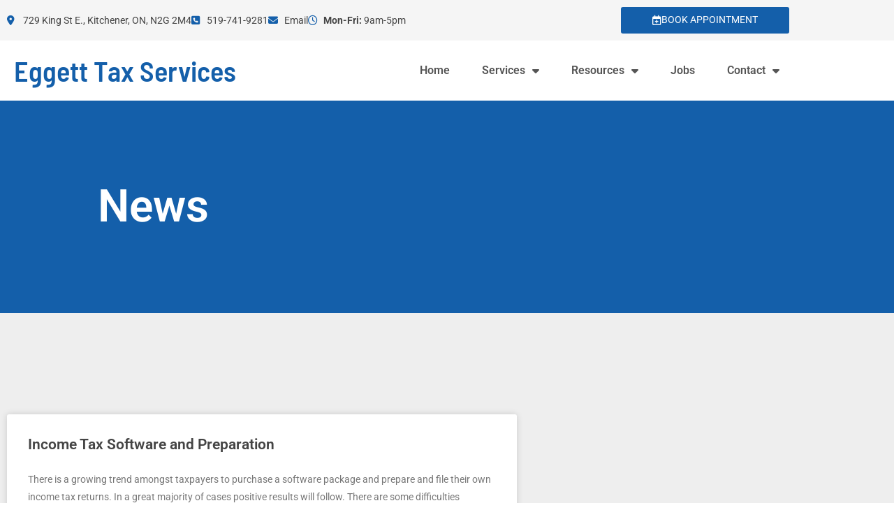

--- FILE ---
content_type: text/css; charset=utf-8
request_url: https://eggetttax.ca/wp-content/cache/min/1/wp-content/themes/elementor/style.css?ver=1769058845
body_size: 304
content:
body{margin:0;font-family:'Open Sans',sans-serif;color:#555}p>a:link,p>a:visited,.elementor-text-editor li>a:link,.elementor-text-editor li>a:visited{color:#145faa}p>a:hover,.elementor-text-editor li>a:hover{color:#333}.container{width:1140px;margin:0 auto}.flex{display:flex}.container .content{width:70%;margin-right:3%}.container .sidebar{width:30%;margin-left:3%}a.btn{font-size:1.4em;font-weight:300;text-transform:uppercase;padding:10px 20px;color:#fff;text-align:center;text-decoration:none}a.btn:link,a.btn:visited{background-color:#000}a.btn:hover{background-color:#333}.post-password-form{width:50%;margin:0 auto}.post-password-form label{font-size:.9em;text-transform:uppercase}.post-password-form input{border:none;background-color:#eee;padding:5px 10px}.gform_wrapper input{font-size:inherit;font-family:inherit;padding:5px 4px;letter-spacing:normal;border:solid 1px #949494}.gform_button{background-color:#145faa;color:#fff;padding:10px 20px!important;text-transform:uppercase}.gform_button:hover{cursor:pointer;background-color:#333;color:#fff}.elementor-text-editor p a:link,.elementor-text-editor p a:visited{color:#145faa}.elementor-text-editor p a:hover{color:#333}

--- FILE ---
content_type: text/css; charset=utf-8
request_url: https://eggetttax.ca/wp-content/uploads/elementor/css/post-769.css?ver=1769058133
body_size: 1304
content:
.elementor-769 .elementor-element.elementor-element-36fdbb50 > .elementor-container > .elementor-column > .elementor-widget-wrap{align-content:center;align-items:center;}.elementor-769 .elementor-element.elementor-element-36fdbb50:not(.elementor-motion-effects-element-type-background), .elementor-769 .elementor-element.elementor-element-36fdbb50 > .elementor-motion-effects-container > .elementor-motion-effects-layer{background-color:#f5f5f5;}.elementor-769 .elementor-element.elementor-element-36fdbb50{transition:background 0.3s, border 0.3s, border-radius 0.3s, box-shadow 0.3s;}.elementor-769 .elementor-element.elementor-element-36fdbb50 > .elementor-background-overlay{transition:background 0.3s, border-radius 0.3s, opacity 0.3s;}.elementor-widget-global .elementor-icon-list-item:not(:last-child):after{border-color:var( --e-global-color-text );}.elementor-widget-global .elementor-icon-list-icon i{color:var( --e-global-color-primary );}.elementor-widget-global .elementor-icon-list-icon svg{fill:var( --e-global-color-primary );}.elementor-widget-global .elementor-icon-list-item > .elementor-icon-list-text, .elementor-widget-global .elementor-icon-list-item > a{font-family:var( --e-global-typography-text-font-family ), Sans-serif;font-weight:var( --e-global-typography-text-font-weight );}.elementor-widget-global .elementor-icon-list-text{color:var( --e-global-color-secondary );}.elementor-769 .elementor-element.elementor-global-855 .elementor-icon-list-items:not(.elementor-inline-items) .elementor-icon-list-item:not(:last-child){padding-block-end:calc(30px/2);}.elementor-769 .elementor-element.elementor-global-855 .elementor-icon-list-items:not(.elementor-inline-items) .elementor-icon-list-item:not(:first-child){margin-block-start:calc(30px/2);}.elementor-769 .elementor-element.elementor-global-855 .elementor-icon-list-items.elementor-inline-items .elementor-icon-list-item{margin-inline:calc(30px/2);}.elementor-769 .elementor-element.elementor-global-855 .elementor-icon-list-items.elementor-inline-items{margin-inline:calc(-30px/2);}.elementor-769 .elementor-element.elementor-global-855 .elementor-icon-list-items.elementor-inline-items .elementor-icon-list-item:after{inset-inline-end:calc(-30px/2);}.elementor-769 .elementor-element.elementor-global-855 .elementor-icon-list-item:hover .elementor-icon-list-icon i{color:#555555;}.elementor-769 .elementor-element.elementor-global-855 .elementor-icon-list-item:hover .elementor-icon-list-icon svg{fill:#555555;}.elementor-769 .elementor-element.elementor-global-855 .elementor-icon-list-icon i{transition:color 0.3s;}.elementor-769 .elementor-element.elementor-global-855 .elementor-icon-list-icon svg{transition:fill 0.3s;}.elementor-769 .elementor-element.elementor-global-855{--e-icon-list-icon-size:14px;--icon-vertical-offset:0px;}.elementor-769 .elementor-element.elementor-global-855 .elementor-icon-list-item > .elementor-icon-list-text, .elementor-769 .elementor-element.elementor-global-855 .elementor-icon-list-item > a{font-size:0.9em;}.elementor-769 .elementor-element.elementor-global-855 .elementor-icon-list-item:hover .elementor-icon-list-text{color:#555555;}.elementor-769 .elementor-element.elementor-global-855 .elementor-icon-list-text{transition:color 0.3s;}.elementor-widget-button .elementor-button{background-color:var( --e-global-color-accent );font-family:var( --e-global-typography-accent-font-family ), Sans-serif;font-weight:var( --e-global-typography-accent-font-weight );}.elementor-769 .elementor-element.elementor-element-257048fa .elementor-button:hover, .elementor-769 .elementor-element.elementor-element-257048fa .elementor-button:focus{background-color:#555555;}.elementor-769 .elementor-element.elementor-element-257048fa .elementor-button-content-wrapper{flex-direction:row;}.elementor-769 .elementor-element.elementor-element-257048fa .elementor-button{font-size:0.9em;font-weight:400;text-transform:uppercase;}.elementor-769 .elementor-element.elementor-element-4b2b4b00 > .elementor-container > .elementor-column > .elementor-widget-wrap{align-content:center;align-items:center;}.elementor-769 .elementor-element.elementor-element-4b2b4b00{padding:10px 10px 10px 10px;}.elementor-widget-heading .elementor-heading-title{font-family:var( --e-global-typography-primary-font-family ), Sans-serif;font-weight:var( --e-global-typography-primary-font-weight );color:var( --e-global-color-primary );}.elementor-769 .elementor-element.elementor-element-55882c49 .elementor-heading-title{font-family:"Barlow Semi Condensed", Sans-serif;font-size:2.5em;color:#145faa;}.elementor-widget-global .elementor-nav-menu .elementor-item{font-family:var( --e-global-typography-primary-font-family ), Sans-serif;font-weight:var( --e-global-typography-primary-font-weight );}.elementor-widget-global .elementor-nav-menu--main .elementor-item{color:var( --e-global-color-text );fill:var( --e-global-color-text );}.elementor-widget-global .elementor-nav-menu--main .elementor-item:hover,
					.elementor-widget-global .elementor-nav-menu--main .elementor-item.elementor-item-active,
					.elementor-widget-global .elementor-nav-menu--main .elementor-item.highlighted,
					.elementor-widget-global .elementor-nav-menu--main .elementor-item:focus{color:var( --e-global-color-accent );fill:var( --e-global-color-accent );}.elementor-widget-global .elementor-nav-menu--main:not(.e--pointer-framed) .elementor-item:before,
					.elementor-widget-global .elementor-nav-menu--main:not(.e--pointer-framed) .elementor-item:after{background-color:var( --e-global-color-accent );}.elementor-widget-global .e--pointer-framed .elementor-item:before,
					.elementor-widget-global .e--pointer-framed .elementor-item:after{border-color:var( --e-global-color-accent );}.elementor-widget-global{--e-nav-menu-divider-color:var( --e-global-color-text );}.elementor-widget-global .elementor-nav-menu--dropdown .elementor-item, .elementor-widget-global .elementor-nav-menu--dropdown  .elementor-sub-item{font-family:var( --e-global-typography-accent-font-family ), Sans-serif;font-weight:var( --e-global-typography-accent-font-weight );}.elementor-769 .elementor-element.elementor-global-829 .elementor-menu-toggle{margin-left:auto;background-color:#145faa;border-radius:6px;}.elementor-769 .elementor-element.elementor-global-829 .elementor-nav-menu .elementor-item{font-size:1em;}.elementor-769 .elementor-element.elementor-global-829 .elementor-nav-menu--main .elementor-item:hover,
					.elementor-769 .elementor-element.elementor-global-829 .elementor-nav-menu--main .elementor-item.elementor-item-active,
					.elementor-769 .elementor-element.elementor-global-829 .elementor-nav-menu--main .elementor-item.highlighted,
					.elementor-769 .elementor-element.elementor-global-829 .elementor-nav-menu--main .elementor-item:focus{color:#fff;}.elementor-769 .elementor-element.elementor-global-829 .elementor-nav-menu--main .elementor-item.elementor-item-active{color:#555555;}.elementor-769 .elementor-element.elementor-global-829 .elementor-nav-menu--main:not(.e--pointer-framed) .elementor-item.elementor-item-active:before,
					.elementor-769 .elementor-element.elementor-global-829 .elementor-nav-menu--main:not(.e--pointer-framed) .elementor-item.elementor-item-active:after{background-color:#ffffff;}.elementor-769 .elementor-element.elementor-global-829 .e--pointer-framed .elementor-item.elementor-item-active:before,
					.elementor-769 .elementor-element.elementor-global-829 .e--pointer-framed .elementor-item.elementor-item-active:after{border-color:#ffffff;}.elementor-769 .elementor-element.elementor-global-829{--e-nav-menu-horizontal-menu-item-margin:calc( 6px / 2 );--nav-menu-icon-size:25px;}.elementor-769 .elementor-element.elementor-global-829 .elementor-nav-menu--main:not(.elementor-nav-menu--layout-horizontal) .elementor-nav-menu > li:not(:last-child){margin-bottom:6px;}.elementor-769 .elementor-element.elementor-global-829 .elementor-item:before{border-radius:3px;}.elementor-769 .elementor-element.elementor-global-829 .e--animation-shutter-in-horizontal .elementor-item:before{border-radius:3px 3px 0 0;}.elementor-769 .elementor-element.elementor-global-829 .e--animation-shutter-in-horizontal .elementor-item:after{border-radius:0 0 3px 3px;}.elementor-769 .elementor-element.elementor-global-829 .e--animation-shutter-in-vertical .elementor-item:before{border-radius:0 3px 3px 0;}.elementor-769 .elementor-element.elementor-global-829 .e--animation-shutter-in-vertical .elementor-item:after{border-radius:3px 0 0 3px;}.elementor-769 .elementor-element.elementor-global-829 .elementor-nav-menu--dropdown a, .elementor-769 .elementor-element.elementor-global-829 .elementor-menu-toggle{color:#ffffff;fill:#ffffff;}.elementor-769 .elementor-element.elementor-global-829 .elementor-nav-menu--dropdown{background-color:#145faa;border-radius:3px 3px 3px 3px;}.elementor-769 .elementor-element.elementor-global-829 .elementor-nav-menu--dropdown .elementor-item, .elementor-769 .elementor-element.elementor-global-829 .elementor-nav-menu--dropdown  .elementor-sub-item{font-size:1em;}.elementor-769 .elementor-element.elementor-global-829 .elementor-nav-menu--dropdown li:first-child a{border-top-left-radius:3px;border-top-right-radius:3px;}.elementor-769 .elementor-element.elementor-global-829 .elementor-nav-menu--dropdown li:last-child a{border-bottom-right-radius:3px;border-bottom-left-radius:3px;}.elementor-769 .elementor-element.elementor-global-829 div.elementor-menu-toggle{color:#ffffff;}.elementor-769 .elementor-element.elementor-global-829 div.elementor-menu-toggle svg{fill:#ffffff;}.elementor-theme-builder-content-area{height:400px;}.elementor-location-header:before, .elementor-location-footer:before{content:"";display:table;clear:both;}@media(min-width:768px){.elementor-769 .elementor-element.elementor-element-488ff722{width:77.105%;}.elementor-769 .elementor-element.elementor-element-115ade75{width:22.895%;}.elementor-769 .elementor-element.elementor-element-7d7fcec9{width:30%;}.elementor-769 .elementor-element.elementor-element-88c77aa{width:69.665%;}}@media(max-width:1024px) and (min-width:768px){.elementor-769 .elementor-element.elementor-element-488ff722{width:60%;}.elementor-769 .elementor-element.elementor-element-115ade75{width:40%;}}@media(max-width:1024px){.elementor-769 .elementor-element.elementor-global-855 .elementor-icon-list-item > .elementor-icon-list-text, .elementor-769 .elementor-element.elementor-global-855 .elementor-icon-list-item > a{line-height:2.1em;}}@media(max-width:767px){.elementor-769 .elementor-element.elementor-element-7d7fcec9{width:83%;}.elementor-769 .elementor-element.elementor-element-55882c49{text-align:start;}.elementor-769 .elementor-element.elementor-element-55882c49 .elementor-heading-title{font-size:1.9em;}.elementor-769 .elementor-element.elementor-element-88c77aa{width:17%;}}

--- FILE ---
content_type: text/css; charset=utf-8
request_url: https://eggetttax.ca/wp-content/uploads/elementor/css/post-854.css?ver=1769058133
body_size: 685
content:
.elementor-854 .elementor-element.elementor-element-abe8cd6{--spacer-size:50px;}.elementor-854 .elementor-element.elementor-element-d57926c > .elementor-container > .elementor-column > .elementor-widget-wrap{align-content:center;align-items:center;}.elementor-854 .elementor-element.elementor-element-d57926c:not(.elementor-motion-effects-element-type-background), .elementor-854 .elementor-element.elementor-element-d57926c > .elementor-motion-effects-container > .elementor-motion-effects-layer{background-color:#145faa;}.elementor-854 .elementor-element.elementor-element-d57926c{transition:background 0.3s, border 0.3s, border-radius 0.3s, box-shadow 0.3s;padding:30px 30px 30px 30px;}.elementor-854 .elementor-element.elementor-element-d57926c > .elementor-background-overlay{transition:background 0.3s, border-radius 0.3s, opacity 0.3s;}.elementor-854 .elementor-element.elementor-element-6bf501d > .elementor-container > .elementor-column > .elementor-widget-wrap{align-content:center;align-items:center;}.elementor-widget-heading .elementor-heading-title{font-family:var( --e-global-typography-primary-font-family ), Sans-serif;font-weight:var( --e-global-typography-primary-font-weight );color:var( --e-global-color-primary );}.elementor-854 .elementor-element.elementor-element-b84d968 .elementor-heading-title{font-weight:300;color:#ffffff;}.elementor-widget-icon-list .elementor-icon-list-item:not(:last-child):after{border-color:var( --e-global-color-text );}.elementor-widget-icon-list .elementor-icon-list-icon i{color:var( --e-global-color-primary );}.elementor-widget-icon-list .elementor-icon-list-icon svg{fill:var( --e-global-color-primary );}.elementor-widget-icon-list .elementor-icon-list-item > .elementor-icon-list-text, .elementor-widget-icon-list .elementor-icon-list-item > a{font-family:var( --e-global-typography-text-font-family ), Sans-serif;font-weight:var( --e-global-typography-text-font-weight );}.elementor-widget-icon-list .elementor-icon-list-text{color:var( --e-global-color-secondary );}.elementor-854 .elementor-element.elementor-element-71508ef .elementor-icon-list-items:not(.elementor-inline-items) .elementor-icon-list-item:not(:last-child){padding-block-end:calc(30px/2);}.elementor-854 .elementor-element.elementor-element-71508ef .elementor-icon-list-items:not(.elementor-inline-items) .elementor-icon-list-item:not(:first-child){margin-block-start:calc(30px/2);}.elementor-854 .elementor-element.elementor-element-71508ef .elementor-icon-list-items.elementor-inline-items .elementor-icon-list-item{margin-inline:calc(30px/2);}.elementor-854 .elementor-element.elementor-element-71508ef .elementor-icon-list-items.elementor-inline-items{margin-inline:calc(-30px/2);}.elementor-854 .elementor-element.elementor-element-71508ef .elementor-icon-list-items.elementor-inline-items .elementor-icon-list-item:after{inset-inline-end:calc(-30px/2);}.elementor-854 .elementor-element.elementor-element-71508ef .elementor-icon-list-icon i{color:#ffffff;transition:color 0.3s;}.elementor-854 .elementor-element.elementor-element-71508ef .elementor-icon-list-icon svg{fill:#ffffff;transition:fill 0.3s;}.elementor-854 .elementor-element.elementor-element-71508ef .elementor-icon-list-item:hover .elementor-icon-list-icon i{color:#dddddd;}.elementor-854 .elementor-element.elementor-element-71508ef .elementor-icon-list-item:hover .elementor-icon-list-icon svg{fill:#dddddd;}.elementor-854 .elementor-element.elementor-element-71508ef{--e-icon-list-icon-size:14px;--icon-vertical-offset:0px;}.elementor-854 .elementor-element.elementor-element-71508ef .elementor-icon-list-item > .elementor-icon-list-text, .elementor-854 .elementor-element.elementor-element-71508ef .elementor-icon-list-item > a{font-size:0.9em;font-weight:300;}.elementor-854 .elementor-element.elementor-element-71508ef .elementor-icon-list-text{color:#ffffff;transition:color 0.3s;}.elementor-854 .elementor-element.elementor-element-71508ef .elementor-icon-list-item:hover .elementor-icon-list-text{color:#dddddd;}.elementor-854 .elementor-element.elementor-element-ad721d1{--spacer-size:10px;}.elementor-854 .elementor-element.elementor-element-0afbbdf{text-align:end;}.elementor-854 .elementor-element.elementor-element-0afbbdf .elementor-heading-title{font-size:0.9em;font-weight:300;color:#ffffff;}.elementor-theme-builder-content-area{height:400px;}.elementor-location-header:before, .elementor-location-footer:before{content:"";display:table;clear:both;}@media(max-width:1024px){.elementor-854 .elementor-element.elementor-element-b84d968 .elementor-heading-title{line-height:1.4em;}.elementor-854 .elementor-element.elementor-element-71508ef .elementor-icon-list-item > .elementor-icon-list-text, .elementor-854 .elementor-element.elementor-element-71508ef .elementor-icon-list-item > a{line-height:1.6em;}}@media(min-width:768px){.elementor-854 .elementor-element.elementor-element-591cea3{width:20%;}.elementor-854 .elementor-element.elementor-element-116f243{width:79.997%;}}

--- FILE ---
content_type: text/css; charset=utf-8
request_url: https://eggetttax.ca/wp-content/uploads/elementor/css/post-813.css?ver=1769066165
body_size: 780
content:
.elementor-813 .elementor-element.elementor-element-170590b3:not(.elementor-motion-effects-element-type-background), .elementor-813 .elementor-element.elementor-element-170590b3 > .elementor-motion-effects-container > .elementor-motion-effects-layer{background-color:#145faa;}.elementor-813 .elementor-element.elementor-element-170590b3{transition:background 0.3s, border 0.3s, border-radius 0.3s, box-shadow 0.3s;padding:120px 120px 120px 120px;}.elementor-813 .elementor-element.elementor-element-170590b3 > .elementor-background-overlay{transition:background 0.3s, border-radius 0.3s, opacity 0.3s;}.elementor-813 .elementor-element.elementor-element-26479959 > .elementor-element-populated{margin:0px 0px 0px 20px;--e-column-margin-right:0px;--e-column-margin-left:20px;}.elementor-widget-heading .elementor-heading-title{font-family:var( --e-global-typography-primary-font-family ), Sans-serif;font-weight:var( --e-global-typography-primary-font-weight );color:var( --e-global-color-primary );}.elementor-813 .elementor-element.elementor-element-20d8842a .elementor-heading-title{font-size:4em;color:#ffffff;}.elementor-813 .elementor-element.elementor-element-634e2358:not(.elementor-motion-effects-element-type-background), .elementor-813 .elementor-element.elementor-element-634e2358 > .elementor-motion-effects-container > .elementor-motion-effects-layer{background-color:#eeeeee;}.elementor-813 .elementor-element.elementor-element-634e2358 > .elementor-container{max-width:750px;}.elementor-813 .elementor-element.elementor-element-634e2358{transition:background 0.3s, border 0.3s, border-radius 0.3s, box-shadow 0.3s;padding:100px 0px 100px 0px;}.elementor-813 .elementor-element.elementor-element-634e2358 > .elementor-background-overlay{transition:background 0.3s, border-radius 0.3s, opacity 0.3s;}.elementor-widget-theme-archive-title .elementor-heading-title{font-family:var( --e-global-typography-primary-font-family ), Sans-serif;font-weight:var( --e-global-typography-primary-font-weight );color:var( --e-global-color-primary );}.elementor-813 .elementor-element.elementor-element-324c9444{text-align:center;}.elementor-813 .elementor-element.elementor-element-324c9444 .elementor-heading-title{font-size:60px;color:#000000;}.elementor-widget-archive-posts .elementor-button{background-color:var( --e-global-color-accent );font-family:var( --e-global-typography-accent-font-family ), Sans-serif;font-weight:var( --e-global-typography-accent-font-weight );}.elementor-widget-archive-posts .elementor-post__title, .elementor-widget-archive-posts .elementor-post__title a{color:var( --e-global-color-secondary );font-family:var( --e-global-typography-primary-font-family ), Sans-serif;font-weight:var( --e-global-typography-primary-font-weight );}.elementor-widget-archive-posts .elementor-post__meta-data{font-family:var( --e-global-typography-secondary-font-family ), Sans-serif;font-weight:var( --e-global-typography-secondary-font-weight );}.elementor-widget-archive-posts .elementor-post__excerpt p{font-family:var( --e-global-typography-text-font-family ), Sans-serif;font-weight:var( --e-global-typography-text-font-weight );}.elementor-widget-archive-posts .elementor-post__read-more{color:var( --e-global-color-accent );}.elementor-widget-archive-posts a.elementor-post__read-more{font-family:var( --e-global-typography-accent-font-family ), Sans-serif;font-weight:var( --e-global-typography-accent-font-weight );}.elementor-widget-archive-posts .elementor-post__card .elementor-post__badge{background-color:var( --e-global-color-accent );font-family:var( --e-global-typography-accent-font-family ), Sans-serif;font-weight:var( --e-global-typography-accent-font-weight );}.elementor-widget-archive-posts .elementor-pagination{font-family:var( --e-global-typography-secondary-font-family ), Sans-serif;font-weight:var( --e-global-typography-secondary-font-weight );}.elementor-widget-archive-posts .e-load-more-message{font-family:var( --e-global-typography-secondary-font-family ), Sans-serif;font-weight:var( --e-global-typography-secondary-font-weight );}.elementor-widget-archive-posts .elementor-posts-nothing-found{color:var( --e-global-color-text );font-family:var( --e-global-typography-text-font-family ), Sans-serif;font-weight:var( --e-global-typography-text-font-weight );}.elementor-813 .elementor-element.elementor-element-6089a75{--grid-row-gap:35px;--grid-column-gap:30px;}.elementor-813 .elementor-element.elementor-element-6089a75 > .elementor-widget-container{margin:35px 0px 0px 0px;}.elementor-813 .elementor-element.elementor-element-6089a75 .elementor-post__meta-data span + span:before{content:"•";}.elementor-813 .elementor-element.elementor-element-6089a75 .elementor-post__card{padding-top:11px;padding-bottom:11px;}.elementor-813 .elementor-element.elementor-element-6089a75 .elementor-post__excerpt p{line-height:1.8em;}.elementor-813 .elementor-element.elementor-element-6089a75 .elementor-pagination{text-align:center;}.elementor-813 .elementor-element.elementor-element-6089a75 .elementor-pagination .page-numbers:not(.dots){color:#000000;}.elementor-813 .elementor-element.elementor-element-6089a75 .elementor-pagination a.page-numbers:hover{color:#145faa;}.elementor-813 .elementor-element.elementor-element-6089a75 .elementor-pagination .page-numbers.current{color:#145faa;}body:not(.rtl) .elementor-813 .elementor-element.elementor-element-6089a75 .elementor-pagination .page-numbers:not(:first-child){margin-left:calc( 25px/2 );}body:not(.rtl) .elementor-813 .elementor-element.elementor-element-6089a75 .elementor-pagination .page-numbers:not(:last-child){margin-right:calc( 25px/2 );}body.rtl .elementor-813 .elementor-element.elementor-element-6089a75 .elementor-pagination .page-numbers:not(:first-child){margin-right:calc( 25px/2 );}body.rtl .elementor-813 .elementor-element.elementor-element-6089a75 .elementor-pagination .page-numbers:not(:last-child){margin-left:calc( 25px/2 );}@media(max-width:1024px){.elementor-813 .elementor-element.elementor-element-170590b3{padding:120px 30px 120px 30px;}.elementor-813 .elementor-element.elementor-element-634e2358{padding:100px 25px 100px 25px;}}@media(max-width:767px){.elementor-813 .elementor-element.elementor-element-170590b3{padding:40px 40px 40px 40px;}.elementor-813 .elementor-element.elementor-element-20d8842a{text-align:center;}.elementor-813 .elementor-element.elementor-element-20d8842a .elementor-heading-title{font-size:2em;}.elementor-813 .elementor-element.elementor-element-634e2358{padding:50px 15px 50px 15px;}.elementor-813 .elementor-element.elementor-element-3abd6588 > .elementor-element-populated{padding:0px 0px 0px 0px;}.elementor-813 .elementor-element.elementor-element-324c9444 .elementor-heading-title{font-size:45px;}}

--- FILE ---
content_type: text/css; charset=utf-8
request_url: https://eggetttax.ca/wp-content/uploads/elementor/css/post-1063.css?ver=1769058133
body_size: 413
content:
.elementor-widget-heading .elementor-heading-title{font-family:var( --e-global-typography-primary-font-family ), Sans-serif;font-weight:var( --e-global-typography-primary-font-weight );color:var( --e-global-color-primary );}.elementor-1063 .elementor-element.elementor-element-8cc64c2{text-align:center;}.elementor-1063 .elementor-element.elementor-element-8cc64c2 .elementor-heading-title{font-family:"Roboto", Sans-serif;font-size:30px;font-weight:600;}.elementor-widget-icon-list .elementor-icon-list-item:not(:last-child):after{border-color:var( --e-global-color-text );}.elementor-widget-icon-list .elementor-icon-list-icon i{color:var( --e-global-color-primary );}.elementor-widget-icon-list .elementor-icon-list-icon svg{fill:var( --e-global-color-primary );}.elementor-widget-icon-list .elementor-icon-list-item > .elementor-icon-list-text, .elementor-widget-icon-list .elementor-icon-list-item > a{font-family:var( --e-global-typography-text-font-family ), Sans-serif;font-weight:var( --e-global-typography-text-font-weight );}.elementor-widget-icon-list .elementor-icon-list-text{color:var( --e-global-color-secondary );}.elementor-1063 .elementor-element.elementor-element-ddefea1 .elementor-icon-list-icon i{transition:color 0.3s;}.elementor-1063 .elementor-element.elementor-element-ddefea1 .elementor-icon-list-icon svg{transition:fill 0.3s;}.elementor-1063 .elementor-element.elementor-element-ddefea1{--e-icon-list-icon-size:14px;--icon-vertical-offset:0px;}.elementor-1063 .elementor-element.elementor-element-ddefea1 .elementor-icon-list-item > .elementor-icon-list-text, .elementor-1063 .elementor-element.elementor-element-ddefea1 .elementor-icon-list-item > a{font-family:"Roboto", Sans-serif;font-size:20px;font-weight:400;}.elementor-1063 .elementor-element.elementor-element-ddefea1 .elementor-icon-list-text{transition:color 0.3s;}.elementor-widget-button .elementor-button{background-color:var( --e-global-color-accent );font-family:var( --e-global-typography-accent-font-family ), Sans-serif;font-weight:var( --e-global-typography-accent-font-weight );}#elementor-popup-modal-1063{background-color:rgba(0,0,0,.8);justify-content:center;align-items:center;pointer-events:all;}#elementor-popup-modal-1063 .dialog-message{width:640px;height:auto;padding:40px 40px 40px 40px;}#elementor-popup-modal-1063 .dialog-close-button{display:flex;}#elementor-popup-modal-1063 .dialog-widget-content{border-radius:3px 3px 3px 3px;box-shadow:2px 8px 23px 3px rgba(0,0,0,0.2);}